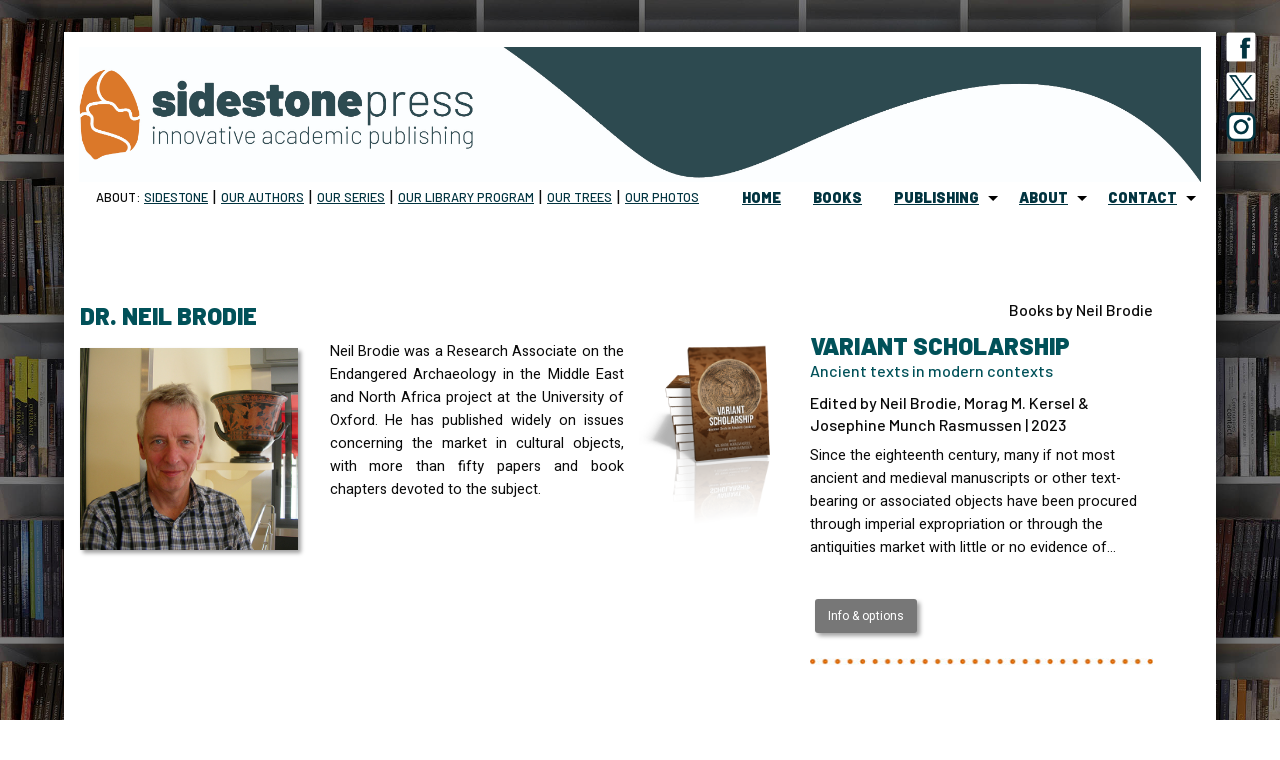

--- FILE ---
content_type: text/html; charset=utf-8
request_url: https://www.sidestone.com/authors/brodie-neil
body_size: 4767
content:
<!doctype html>

<html class="no-js" lang="en" dir="ltr">
<head prefix="og: http://ogp.me/ns# fb: http://ogp.me/ns/fb# books: http://ogp.me/ns/books#">
	<meta charset="utf-8">
	<meta http-equiv="x-ua-compatible" content="ie=edge">
	<meta name="viewport" content="width=device-width, initial-scale=1.0">

	<meta property="fb:app_id" content="302184056577324" /> 

<meta property="og:url" content="https://www.sidestone.com/authors/brodie-neil" />

<meta property="og:image" content="https://www.sidestone.com/images/2264.jpg" />

<meta property="og:type" content="website" />

<meta property="og:title" content="Brodie,&#160;Neil @ Sidestone Press" />

<meta property="og:site_name" content="Sidestone Press - Innovative Academic Publishing" />

<title>Brodie,&#160;Neil</title>


<meta name="description" content="Sidestone Press is an academic publishing house founded by scholars, for scholars. As a publisher, we have one clear ambition: to make scientific information available to all." />


<meta property="og:description" content="Neil Brodie was a Research Associate on the Endangered Archaeology in the Middle East and North Africa project at the University of Oxford. He has published widely on issues concerning the market in cultural objects, with more than fifty papers and book chapters devoted to the subject. " />

<meta name="keywords" content="academic, scholarly, publisher, publishing house, open access, open science, scientific, publishing, scholarly publishing, books, bookshop, printing on demand, archaeology, archeologie, wetenschappelijke uitgeverij, academische uitgeverij, uitgeverij, science, proefschrift, thesis, dissertation, dissertatie, PhD, Corné van Woerdekom, Karsten Wentink, uitgeven, peer review, university">

<meta name="publisher" content="Sidestone Press" />
<meta name="author" content="Sidestone Press" />
<meta name="robots" content="index,follow" />

<meta property="fb:admins" content="209879879025905" />



    <link href="https://fonts.googleapis.com/css?family=Barlow:300,500,900|Heebo:400,700&display=swap" rel="stylesheet">

	<link rel="stylesheet" media="screen" href="https://www.sidestone.com/css.php?n=foundation&amp;t=default" />

	<link rel="stylesheet" media="screen" href="https://www.sidestone.com/css.php?n=app&amp;t=default" />

<link rel="stylesheet" media="screen" href="https://www.sidestone.com/css.php?n=Sidestone_foundation_unminified_rebuild&amp;t=default" />


	<link rel="shortcut icon" href="/file_download/62/ssplogo.ico" />

<script type="text/javascript">
if (window!= top)
top.location.href=location.href
</script>




	<script type="text/javascript" src="https://www.sidestone.com/index.php?js=upm_image"></script>
</head>
<body>



<div class="off-canvas-wrapper"><div class="off-canvas-wrapper-inner" data-off-canvas-wrapper> <!-- main offcanvas wrappers -->
<div class="off-canvas position-left" id="offCanvasLeft" data-off-canvas data-position="left">
<button class="close-button" aria-label="Close menu" type="button" data-close><span aria-hidden="true">&times;</span></button>

<div style="height: 100%; padding-top: 15%; background-color:#fff;">
<div style="padding:1rem;">
<a class="expanded medium button whitelabel shadow mobileitem" href="../">home</a>

<a class="expanded medium button whitelabel shadow mobileitem" href="/books/">books</a>

<a class="expanded medium button whitelabel shadow mobileitem" href="/publishing/">publishing</a>

<a class="expanded medium button whitelabel shadow mobileitem" href="/publishing/apply-for-publication">apply for publication</a>

<a class="expanded medium button whitelabel shadow mobileitem" href="/about/">about sidestone</a>

<a class="expanded medium button whitelabel shadow mobileitem" href="/contact/">contact</a>
</div>
</div>

</div>

<div class="off-canvas position-right" id="offCanvasRight" data-off-canvas data-position="right">
<button class="close-button" aria-label="Close menu" type="button" data-close><span aria-hidden="true">&times;</span></button>

<div id="white" style="height: 100%; padding-top: 15%;">



</div>

</div>




<div class="off-canvas-content" data-off-canvas-content> <!-- maincontent offcanvas wrapper -->

<div class="show-for-small-only">
  <div id="mobilebar">

<div class="float-left" style="margin-top:0.4rem;">

<button type="button" class="secondary tiny hollow button" style="margin-left: 4px;" data-toggle="offCanvasLeft">Menu</button>
    
</div>


<div class="float-right" style="margin-top: 0.4rem;">



</div>
    
</div>
</div>



<div class="row">
<div class="small 12-colums show-for-small-only" id="mobileheader">

</div>
</div>

<!-- 
<div data-sticky-container class="show-for-small-only">
  <div id="mobilebar" data-sticky data-sticky-on="small" data-options="marginTop:0;" style="width:100%">
-->









<div id="mainbackground" class="expanded column row"><div class="row"> <!-- 2 background wrapper2 -->

<div class="column row" id="whitefield"> <!-- main whitefield -->

<div class="show-for-large float-right" style="width: 100px; margin-right: -110px; margin-top:-15px; z-index:1;">

<a href="https://www.facebook.com/sidestonepress/" Title="Like us on facebook"><img src="/images/1831.png" style="width:30px; height: auto; margin-bottom: 10px;"></a><br />

<a href="https://www.twitter.com/sidestonepress/" Title="Follow us on X"><img src="/images/2382.png" style="width:30px; height: auto; margin-bottom: 10px;"></a><br />

<a href="https://www.instagram.com/sidestonepress/" Title="Follow us on Instagram"><img src="/images/1832.png" style="width:30px; height: auto; margin-bottom: 10px;"></a>




</div>


	<div class="row">  <!-- header section -->
	<div class="small-12 columns hide-for-small-only">
	<div id="header">
		 <!--  
 -->
	</div>
	</div>

	<div class="small-12 columns hide-for-small-only" style="padding-top:3px; padding-left: 2rem;">
	<ul class="dropdown menu float-right" data-dropdown-menu>



<li>
<a class="headeritem" href="/">home</a>
</li>

<li>
<a class="headeritem" href="/books/">books</a>
</li>


<li class="is-dropdown-submenu-parent"><a class="headeritem" href="/publishing/">publishing</a>
   <ul class="menu">
   <li><a class="headersubitem" href="/publishing/">Publishing</a></li>
   <li><a class="headersubitem" href="/publishing/open-access-policy">Open Access</a></li>
   <li><a class="headersubitem" href="/publishing/creative-commons">Creative Commons</a></li>
   <li><a class="headersubitem" href="/publishing/the-cost-of-publishing">Costs</a></li>
   <li><a class="headersubitem" href="/publishing/sidestone-imprints">Imprints</a></li>
   <li><a class="headersubitem" href="/publishing/sales">Sales</a></li>
   <li><a class="headersubitem" href="/publishing/tools-for-authors">Tools</a></li>
   <li><a class="headersubitem" href="/publishing/apply-for-publication">Apply for Publication</a></li>
   </ul>
</li>



<li class="is-dropdown-submenu-parent"><a class="headeritem" href="/about/">about</a>
   <ul class="menu">
   <li><a class="headersubitem" href="/about/">Sidestone</a></li>
   <li><a class="headersubitem" href="/authors/">Our authors</a></li>
   <li><a class="headersubitem" href="/series/">Our series</a></li>
   <li><a class="headersubitem" href="/about/sidestone-library-program">Our library program</a></li>
   <li><a class="headersubitem" href="/about/a-forest-is-just-single-trees-put-together">Our trees</a></li>
   <li><a class="headersubitem" href="/about/sidestone-image-licensing">Our photos</a></li>
   </ul>
</li>


<li class="is-dropdown-submenu-parent"><a class="headeritem" href="/contact/">contact</a>
   <ul class="menu">
   <li><a class="headersubitem" href="/contact/">Contact info</a></li>
<li><a class="headersubitem" href="/contact/privacy-policy">Privacy policy</a></li>
<li><a class="headersubitem" href="/contact/algemene-voorwaarden">Terms and Conditions (Dutch)</a></li>
   </ul>
</li>
</ul>




<span class="pubitem">About:</span> <a class="pubitem" href="/about/">Sidestone</a> | <a class="pubitem" href="/authors/">Our Authors</a> | <a class="pubitem" href="/series/">Our Series</a> | <a class="pubitem" href="/about/sidestone-library-program">Our Library program</a> | <a class="pubitem" href="/about/a-forest-is-just-single-trees-put-together">Our trees</a> | <a class="pubitem" href="/about/sidestone-image-licensing">Our Photos</a>




</div>

<div class="small-12 columns show-for-small-only" style="padding-left:2rem;padding-right:2rem;padding-top:0.5rem;">



<span class="pubitem">About:</span> <a class="pubitem" href="/about/">Sidestone</a> | <a class="pubitem" href="/authors/">Our Authors</a> | <a class="pubitem" href="/series/">Our Series</a> | <a class="pubitem" href="/about/sidestone-library-program">Our Library program</a> | <a class="pubitem" href="/about/a-forest-is-just-single-trees-put-together">Our trees</a> | <a class="pubitem" href="/about/sidestone-image-licensing">Our Photos</a>

</div>


</div> <!-- close header section above is mobile menu --> 



	
		
	<div class="row"> <!-- maincontent -->

	

<div class="small-12 medium-12 large-12 columns mediumpaddingrightleft" style="padding: 2rem 3rem 0 1rem;"> <!-- right main content column -->

	

	


<div class="small-12 columns hide-for-small-only container" style="padding-bottom:5%;"></div>


<div class="small-12 columns container">

<div class="small-12 large-6 columns text-justify container">
<h1 class="text-left">

Dr.
 Neil Brodie
</h1>


<img src="https://www.sidestone.com/images/2264.jpg" alt="" class="shadow" style="float: left; width: 100%; max-width:40%;height:auto;margin: 0.5rem 2rem 2rem 0rem;" width="561" height="522" />


<p>Neil Brodie was a Research Associate on the Endangered Archaeology in the Middle East and North Africa project at the University of Oxford. He has published widely on issues concerning the market in cultural objects, with more than fifty papers and book chapters devoted to the subject. </p>


<br />





</div>



<div class="small-12 large-6 columns">
<h2 class="float-right">Books by Neil Brodie</h2>





<div class="small-12 columns container">

<div class="small-12 medium-4 columns container">

<a href="https://www.sidestone.com/books/variant-scholarship">

<img src="https://www.sidestone.com/images/2261.png" alt="" style="padding-top: 5%; width:90%; height: auto;" width="400" height="500" />

</a>

</div>


<div class="small-12 medium-8 columns container" >

<a class="title" href="https://www.sidestone.com/books/variant-scholarship">
<h1>Variant scholarship</h1><h2 style="margin: -10px 0 15px 0;">Ancient texts in modern contexts</h2></a>

<h2 style="margin-top: -5px;">Edited by Neil Brodie, Morag M. Kersel &amp; Josephine Munch Rasmussen 

 | 2023

</h2>



<p>Since the eighteenth century, many if not most ancient and medieval manuscripts or other text-bearing or associated objects have been procured through imperial expropriation or through the antiquities market with little or no evidence of&hellip;</p>
<br />






<div style="float: left; margin-right: 0.5rem;">
<a class="small secondary button whitelabel shadow" style="margin-left:0.3rem;" href="https://www.sidestone.com/books/variant-scholarship">Info & options</a>
</div>
<br />



<img src="https://www.sidestone.com/images/777.jpg" alt="" style="display: block; margin: 35px auto 45px auto;" width="350" height="7" />
</div>

</div>







</div>





<br />
<br />
<br />
<h2 id="Comment"></h2>









</div>


<ul class="pagination text-center" role="navigation" aria-label="Pagination">
</ul>


<br /><br />


</div>

	<div class="large-4	 columns show-for-large"> <!-- left sidebar content column -->	</div>




	
</div> <!-- close maincontent -->
		
	





</div> <!-- close mainwhitefield -->


 <!-- footerblock with subwhitefield -->
<div class="column row"> 
<div class="hide-for-small" id="whitefield">
	<div class="row hide-for-small-only">
	<div class="medium-3 columns">
<b>Sidestone Press</b><br />
<ul style="list-style: none; padding-left: 0px; margin-top:2px; margin-left:6px;">
<li><a href="/about/">About Sidestone</a></li>
<li><a href="/authors/">About our authors</a></li>
<li><a href="/series/">About our series</a></li>
<li><a href="/contact/">Contact</a></li>
</ul>



	</div>

	<div class="medium-3 columns">
<b>For readers &amp; booksellers</b><br />

<ul style="list-style: none; padding-left: 0px; margin-top:2px; margin-left:6px;">
<li><a href="/books/">Books</a><br />
<a href="/about/sidestone-library-program">Library program</a></li>
<li><a href="https://www.casemateuk.com/partner-publishers/sidestone-press" target="_blank">UK distributor</a></li>
<li><a href="https://www.casemateacademic.com/search-results-grid/?imprint=sidestone-press" target="_blank">USA distributor</a></li>

</ul>
	</div>

	<div class="medium-3 columns">
<b>For authors</b><br />

<ul style="list-style: none; padding-left: 0px; margin-top:2px; margin-left:6px;">
<li><a href="/publishing/">Publishing</a></li>
<li><a href="/publishing/sidestone-imprints">Imprints</a></li>
<li><a href="/publishing/sales">Sales</a></li>
<li><a href="/publishing/apply-for-publication">Apply for publication</a></li>
</ul>
	</div>
	
	<div class="medium-3 columns">
<b>Social:</b>

<div class="medium-12 columns">

<a href="https://www.facebook.com/sidestonepress/"><img src="/images/1834.jpg" style="width:100px; height: auto; margin-bottom:10px;"></a><br />

<a href="https://twitter.com/sidestonepress/"><img src="/images/1836.jpg" style="width:100px; height: auto; margin-bottom:10px;"></a><br />

<a href="https://www.instagram.com/sidestonepress/"><img src="/images/1837.jpg" style="width:100px; height: auto; margin-bottom:5px;"></a>
</div>








	</div>
</div>

<div class="row" id="white">
	<div class="medium-12 columns">
<br />




<p style="text-align: right;">


&copy; 2026 Sidestone Press 
&nbsp;&nbsp;&nbsp;&nbsp;
<a href="https://server.db.kvk.nl/TST-BIN/FU/TSWS001@?BUTT=281148910000" target="blank" title="Zoek ons op bij de Kamer van Koophandel">KvK nr. 28114891</a> 
&nbsp; &nbsp;&nbsp;&nbsp;
<SCRIPT type="text/javascript">
user = "info";
site = "sidestone.nl";
document.write('<a href=\"mailto:' + user + '@' + site + '\" title="Send us an e-mail">');
document.write(user + '@' + site + '</a>');
</SCRIPT>

&nbsp;&nbsp;&nbsp;&nbsp;<a href="/contact/privacy-policy">Privacy policy</a>

&nbsp;&nbsp;&nbsp;&nbsp;<a href="https://sidestone.com/lists/?p=subscribe">Sidestone Newsletter</a>

&nbsp;&nbsp;&nbsp;&nbsp;<a href="/contact/algemene-voorwaarden">Terms and Conditions (Dutch)</a>
</p>
	</div>
</div>




</div> 
</div> <!-- close footerblock -->



</div> </div> <!-- close 2 background wrappers -->


</div> <!-- close maincontent offcanvas wrapper -->
</div> </div> <!-- close main offcanvas wrappers -->

 <script src="../js/vendor/jquery.min.js"></script>
    <script src="../js/vendor/foundation.min.js"></script>
    <script src="../js/app.js"></script>


   <script src="../js/vendor/jquery.colorbox.min.js"></script>
<script>
			$(document).ready(function(){
				//Examples of how to assign the Colorbox event to elements
				$(".group1").colorbox({rel:'group1'});
				$(".group2").colorbox({transition:"fade", width:"auto", height:"90%"});
				$(".group3").colorbox({rel:'group3', transition:"none", width:"75%", height:"75%"});
				$(".group4").colorbox({rel:'group4', slideshow:true});
				$(".ajax").colorbox();
				$(".youtube").colorbox({iframe:true, innerWidth:640, innerHeight:390});
				$(".vimeo").colorbox({iframe:true, innerWidth:500, innerHeight:409});
				$(".iframe").colorbox({iframe:true, width:"80%", height:"80%"});
				$(".elibrarylarge").colorbox({iframe:true, width:"1200", height:"95%"});
				$(".elibrarymediumsmall").colorbox({iframe:true, width:"100%", height:"100%"});
				$(".inline").colorbox({inline:true, width:"50%"});
				$(".callbacks").colorbox({
					onOpen:function(){ alert('onOpen: colorbox is about to open'); },
					onLoad:function(){ alert('onLoad: colorbox has started to load the targeted content'); },
					onComplete:function(){ alert('onComplete: colorbox has displayed the loaded content'); },
					onCleanup:function(){ alert('onCleanup: colorbox has begun the close process'); },
					onClosed:function(){ alert('onClosed: colorbox has completely closed'); }
				});

				$('.non-retina').colorbox({rel:'group5', transition:'none'})
				$('.retina').colorbox({rel:'group5', transition:'none', retinaImage:true, retinaUrl:true});
				
				//Example of preserving a JavaScript event for inline calls.
				$("#click").click(function(){ 
					$('#click').css({"background-color":"#f00", "color":"#fff", "cursor":"inherit"}).text("Open this window again and this message will still be here.");
					return false;
				});
			});
		</script>


<!-- FOXYCART -->
<script src="//cdn.foxycart.com/sidestone/loader.js" async defer></script>
<!-- /FOXYCART -->



</body>
</html>


--- FILE ---
content_type: application/x-javascript
request_url: https://cdn.foxycart.com/sidestone/loader.js
body_size: 318
content:
var fc_css=document.createElement("link");fc_css.setAttribute("rel","stylesheet");fc_css.setAttribute("media","screen");fc_css.setAttribute("href","https://cdn.foxycart.com/sidestone/responsive_styles.1724359591.css");var fc_script=document.createElement("script");window.jQuery&&(1<=window.jQuery.fn.jquery.match(/(\d+)\.(\d+)/)[1]&&7<window.jQuery.fn.jquery.match(/(\d+)\.(\d+)/)[2]||2<=window.jQuery.fn.jquery.match(/(\d+)\.(\d+)/)[1])?fc_script.src="https://cdn.foxycart.com/sidestone/foxycart.jsonp.sidecart.min.1768932755.js":fc_script.src="https://cdn.foxycart.com/sidestone/foxycart.jsonp.sidecart.with-jquery.min.1768932755.js";function fc_loader(){document.getElementsByTagName("body")[0].appendChild(fc_script);document.getElementsByTagName("body")[0].appendChild(fc_css);}document.readyState==="complete"?fc_loader():window.addEventListener?window.addEventListener("load",fc_loader,!1):window.attachEvent?window.attachEvent("onload",fc_loader):window.onload=fc_loader;